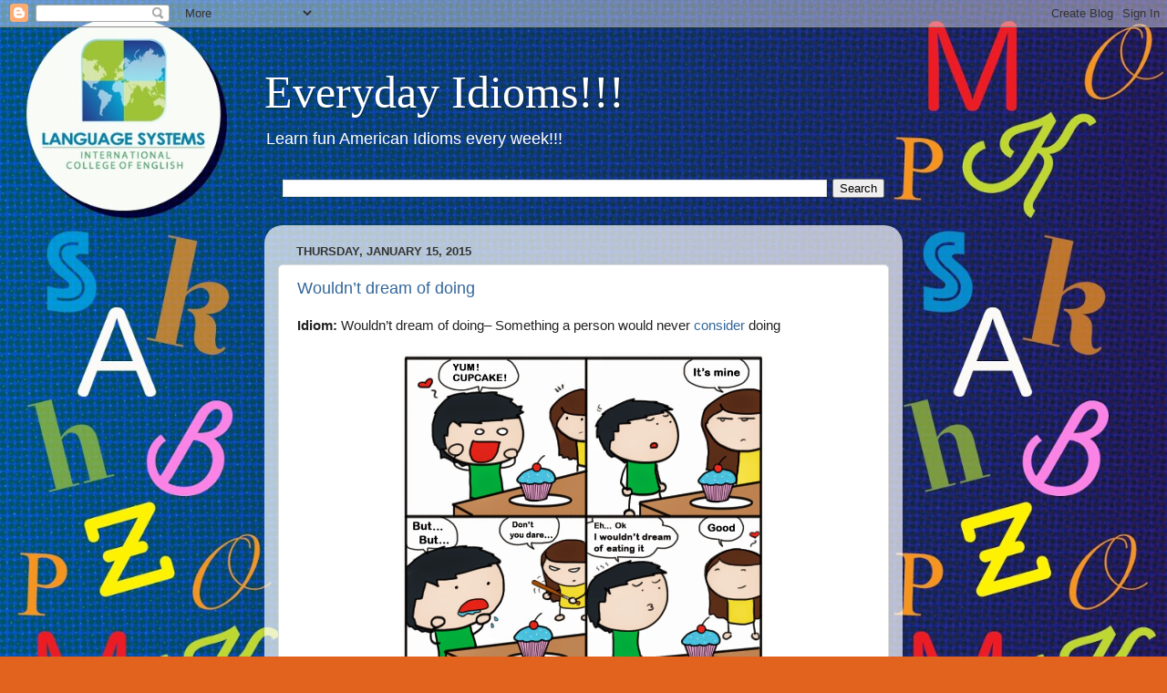

--- FILE ---
content_type: text/plain
request_url: https://www.google-analytics.com/j/collect?v=1&_v=j102&a=206333158&t=pageview&_s=1&dl=http%3A%2F%2Fidioms.languagesystems.edu%2F2015_01_11_archive.html&ul=en-us%40posix&dt=Everyday%20Idioms!!!%3A%201%2F11%2F15%20-%201%2F18%2F15&sr=1280x720&vp=1280x720&_u=IEBAAEABAAAAACAAI~&jid=1123850213&gjid=278242748&cid=1251529537.1769658129&tid=UA-29825864-5&_gid=874188737.1769658129&_r=1&_slc=1&z=1580697189
body_size: -453
content:
2,cG-9FH89FS7PG